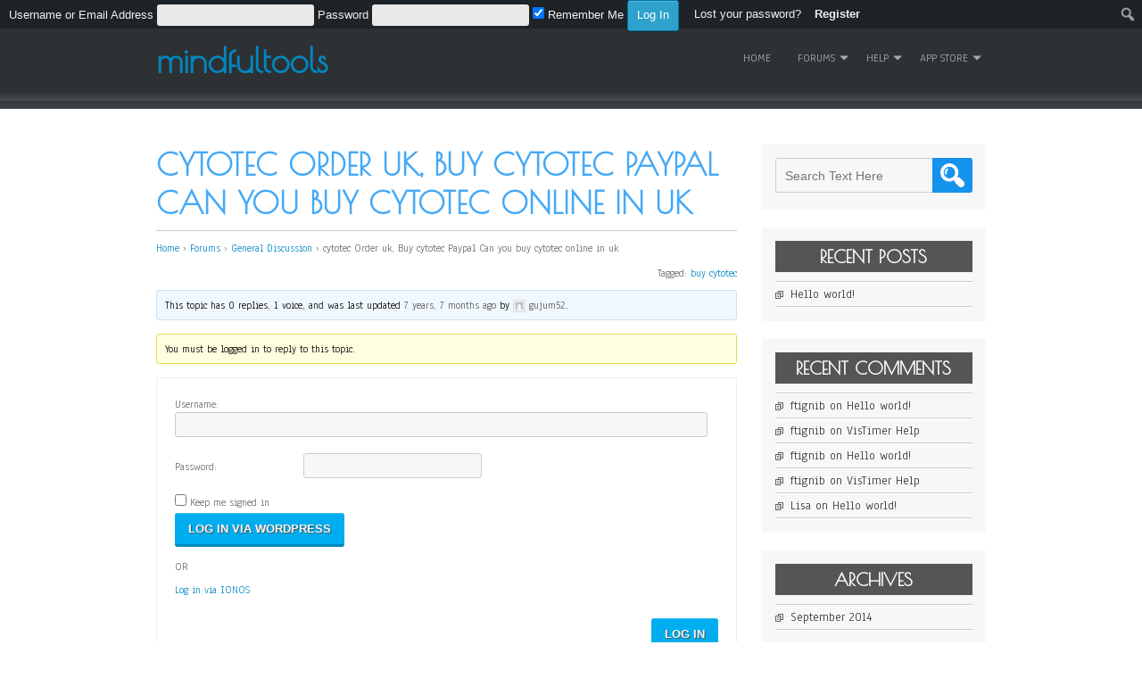

--- FILE ---
content_type: text/html; charset=UTF-8
request_url: https://mindfultools.gnoup.com/forums/topic/cytotec-order-uk-buy-cytotec-paypal-can-you-buy-cytotec-online-in-uk/
body_size: 11741
content:
<!DOCTYPE html>
<html lang="en-US">
<head>
<meta charset="UTF-8" />
<meta name="viewport" content="width=device-width" />
<link rel="profile" href="http://gmpg.org/xfn/11" />
<link rel="pingback" href="https://mindfultools.gnoup.com/xmlrpc.php" />

<meta name='robots' content='noindex, nofollow' />

	<!-- This site is optimized with the Yoast SEO plugin v19.11 - https://yoast.com/wordpress/plugins/seo/ -->
	<title>cytotec Order uk, Buy cytotec Paypal Can you buy cytotec online in uk - mindfultools</title>
	<meta property="og:locale" content="en_US" class="yoast-seo-meta-tag" />
	<meta property="og:type" content="article" class="yoast-seo-meta-tag" />
	<meta property="og:title" content="cytotec Order uk, Buy cytotec Paypal Can you buy cytotec online in uk - mindfultools" class="yoast-seo-meta-tag" />
	<meta property="og:description" content="Buy cytotec Online with Mastercard, cytotec no doctor Order cytotec overnight online BUY CYTOTEC! Cheap cytotec Fed Ex Cheap, Generic cytotec tablets Order cytotec overnight online CLICK HERE TO BUY CYTOTEC WITH 10% DISCOUNT Visit our pharmacy! 10% discount for all reorders To get 10% DISCOUNT use code: 7467T2Iw4r LINKSRead More..." class="yoast-seo-meta-tag" />
	<meta property="og:url" content="https://mindfultools.gnoup.com/forums/topic/cytotec-order-uk-buy-cytotec-paypal-can-you-buy-cytotec-online-in-uk/" class="yoast-seo-meta-tag" />
	<meta property="og:site_name" content="mindfultools" class="yoast-seo-meta-tag" />
	<script type="application/ld+json" class="yoast-schema-graph">{"@context":"https://schema.org","@graph":[{"@type":"WebPage","@id":"https://mindfultools.gnoup.com/forums/topic/cytotec-order-uk-buy-cytotec-paypal-can-you-buy-cytotec-online-in-uk/","url":"https://mindfultools.gnoup.com/forums/topic/cytotec-order-uk-buy-cytotec-paypal-can-you-buy-cytotec-online-in-uk/","name":"cytotec Order uk, Buy cytotec Paypal Can you buy cytotec online in uk - mindfultools","isPartOf":{"@id":"https://mindfultools.gnoup.com/#website"},"datePublished":"2018-06-30T07:34:49+00:00","dateModified":"2018-06-30T07:34:49+00:00","breadcrumb":{"@id":"https://mindfultools.gnoup.com/forums/topic/cytotec-order-uk-buy-cytotec-paypal-can-you-buy-cytotec-online-in-uk/#breadcrumb"},"inLanguage":"en-US","potentialAction":[{"@type":"ReadAction","target":["https://mindfultools.gnoup.com/forums/topic/cytotec-order-uk-buy-cytotec-paypal-can-you-buy-cytotec-online-in-uk/"]}]},{"@type":"BreadcrumbList","@id":"https://mindfultools.gnoup.com/forums/topic/cytotec-order-uk-buy-cytotec-paypal-can-you-buy-cytotec-online-in-uk/#breadcrumb","itemListElement":[{"@type":"ListItem","position":1,"name":"Home","item":"https://mindfultools.gnoup.com/"},{"@type":"ListItem","position":2,"name":"Topics","item":"https://mindfultools.gnoup.com/topics/"},{"@type":"ListItem","position":3,"name":"General Discussion","item":"https://mindfultools.gnoup.com/forums/forum/general-discussion/"},{"@type":"ListItem","position":4,"name":"cytotec Order uk, Buy cytotec Paypal Can you buy cytotec online in uk"}]},{"@type":"WebSite","@id":"https://mindfultools.gnoup.com/#website","url":"https://mindfultools.gnoup.com/","name":"mindfultools","description":"","potentialAction":[{"@type":"SearchAction","target":{"@type":"EntryPoint","urlTemplate":"https://mindfultools.gnoup.com/?s={search_term_string}"},"query-input":"required name=search_term_string"}],"inLanguage":"en-US"}]}</script>
	<!-- / Yoast SEO plugin. -->


<link rel='dns-prefetch' href='//fonts.googleapis.com' />
<link rel="alternate" type="application/rss+xml" title="mindfultools &raquo; Feed" href="https://mindfultools.gnoup.com/feed/" />
<link rel="alternate" type="application/rss+xml" title="mindfultools &raquo; Comments Feed" href="https://mindfultools.gnoup.com/comments/feed/" />
<link rel="alternate" title="oEmbed (JSON)" type="application/json+oembed" href="https://mindfultools.gnoup.com/wp-json/oembed/1.0/embed?url=https%3A%2F%2Fmindfultools.gnoup.com%2Fforums%2Ftopic%2Fcytotec-order-uk-buy-cytotec-paypal-can-you-buy-cytotec-online-in-uk%2F" />
<link rel="alternate" title="oEmbed (XML)" type="text/xml+oembed" href="https://mindfultools.gnoup.com/wp-json/oembed/1.0/embed?url=https%3A%2F%2Fmindfultools.gnoup.com%2Fforums%2Ftopic%2Fcytotec-order-uk-buy-cytotec-paypal-can-you-buy-cytotec-online-in-uk%2F&#038;format=xml" />
<style id='wp-img-auto-sizes-contain-inline-css' type='text/css'>
img:is([sizes=auto i],[sizes^="auto," i]){contain-intrinsic-size:3000px 1500px}
/*# sourceURL=wp-img-auto-sizes-contain-inline-css */
</style>
<link rel='stylesheet' id='dashicons-css' href='https://mindfultools.gnoup.com/wp-includes/css/dashicons.min.css?ver=6.9' type='text/css' media='all' />
<link rel='stylesheet' id='admin-bar-css' href='https://mindfultools.gnoup.com/wp-includes/css/admin-bar.min.css?ver=6.9' type='text/css' media='all' />
<style id='admin-bar-inline-css' type='text/css'>

		@media screen { html { margin-top: 32px !important; } }
		@media screen and ( max-width: 782px ) { html { margin-top: 46px !important; } }
	
@media print { #wpadminbar { display:none; } }
/*# sourceURL=admin-bar-inline-css */
</style>
<link rel='stylesheet' id='admin-bar-login-css' href='https://mindfultools.gnoup.com/wp-content/plugins/admin-bar-login/admin-bar-login.css?ver=1.0.1' type='text/css' media='all' />
<style id='wp-emoji-styles-inline-css' type='text/css'>

	img.wp-smiley, img.emoji {
		display: inline !important;
		border: none !important;
		box-shadow: none !important;
		height: 1em !important;
		width: 1em !important;
		margin: 0 0.07em !important;
		vertical-align: -0.1em !important;
		background: none !important;
		padding: 0 !important;
	}
/*# sourceURL=wp-emoji-styles-inline-css */
</style>
<style id='wp-block-library-inline-css' type='text/css'>
:root{--wp-block-synced-color:#7a00df;--wp-block-synced-color--rgb:122,0,223;--wp-bound-block-color:var(--wp-block-synced-color);--wp-editor-canvas-background:#ddd;--wp-admin-theme-color:#007cba;--wp-admin-theme-color--rgb:0,124,186;--wp-admin-theme-color-darker-10:#006ba1;--wp-admin-theme-color-darker-10--rgb:0,107,160.5;--wp-admin-theme-color-darker-20:#005a87;--wp-admin-theme-color-darker-20--rgb:0,90,135;--wp-admin-border-width-focus:2px}@media (min-resolution:192dpi){:root{--wp-admin-border-width-focus:1.5px}}.wp-element-button{cursor:pointer}:root .has-very-light-gray-background-color{background-color:#eee}:root .has-very-dark-gray-background-color{background-color:#313131}:root .has-very-light-gray-color{color:#eee}:root .has-very-dark-gray-color{color:#313131}:root .has-vivid-green-cyan-to-vivid-cyan-blue-gradient-background{background:linear-gradient(135deg,#00d084,#0693e3)}:root .has-purple-crush-gradient-background{background:linear-gradient(135deg,#34e2e4,#4721fb 50%,#ab1dfe)}:root .has-hazy-dawn-gradient-background{background:linear-gradient(135deg,#faaca8,#dad0ec)}:root .has-subdued-olive-gradient-background{background:linear-gradient(135deg,#fafae1,#67a671)}:root .has-atomic-cream-gradient-background{background:linear-gradient(135deg,#fdd79a,#004a59)}:root .has-nightshade-gradient-background{background:linear-gradient(135deg,#330968,#31cdcf)}:root .has-midnight-gradient-background{background:linear-gradient(135deg,#020381,#2874fc)}:root{--wp--preset--font-size--normal:16px;--wp--preset--font-size--huge:42px}.has-regular-font-size{font-size:1em}.has-larger-font-size{font-size:2.625em}.has-normal-font-size{font-size:var(--wp--preset--font-size--normal)}.has-huge-font-size{font-size:var(--wp--preset--font-size--huge)}.has-text-align-center{text-align:center}.has-text-align-left{text-align:left}.has-text-align-right{text-align:right}.has-fit-text{white-space:nowrap!important}#end-resizable-editor-section{display:none}.aligncenter{clear:both}.items-justified-left{justify-content:flex-start}.items-justified-center{justify-content:center}.items-justified-right{justify-content:flex-end}.items-justified-space-between{justify-content:space-between}.screen-reader-text{border:0;clip-path:inset(50%);height:1px;margin:-1px;overflow:hidden;padding:0;position:absolute;width:1px;word-wrap:normal!important}.screen-reader-text:focus{background-color:#ddd;clip-path:none;color:#444;display:block;font-size:1em;height:auto;left:5px;line-height:normal;padding:15px 23px 14px;text-decoration:none;top:5px;width:auto;z-index:100000}html :where(.has-border-color){border-style:solid}html :where([style*=border-top-color]){border-top-style:solid}html :where([style*=border-right-color]){border-right-style:solid}html :where([style*=border-bottom-color]){border-bottom-style:solid}html :where([style*=border-left-color]){border-left-style:solid}html :where([style*=border-width]){border-style:solid}html :where([style*=border-top-width]){border-top-style:solid}html :where([style*=border-right-width]){border-right-style:solid}html :where([style*=border-bottom-width]){border-bottom-style:solid}html :where([style*=border-left-width]){border-left-style:solid}html :where(img[class*=wp-image-]){height:auto;max-width:100%}:where(figure){margin:0 0 1em}html :where(.is-position-sticky){--wp-admin--admin-bar--position-offset:var(--wp-admin--admin-bar--height,0px)}@media screen and (max-width:600px){html :where(.is-position-sticky){--wp-admin--admin-bar--position-offset:0px}}

/*# sourceURL=wp-block-library-inline-css */
</style><style id='global-styles-inline-css' type='text/css'>
:root{--wp--preset--aspect-ratio--square: 1;--wp--preset--aspect-ratio--4-3: 4/3;--wp--preset--aspect-ratio--3-4: 3/4;--wp--preset--aspect-ratio--3-2: 3/2;--wp--preset--aspect-ratio--2-3: 2/3;--wp--preset--aspect-ratio--16-9: 16/9;--wp--preset--aspect-ratio--9-16: 9/16;--wp--preset--color--black: #000000;--wp--preset--color--cyan-bluish-gray: #abb8c3;--wp--preset--color--white: #ffffff;--wp--preset--color--pale-pink: #f78da7;--wp--preset--color--vivid-red: #cf2e2e;--wp--preset--color--luminous-vivid-orange: #ff6900;--wp--preset--color--luminous-vivid-amber: #fcb900;--wp--preset--color--light-green-cyan: #7bdcb5;--wp--preset--color--vivid-green-cyan: #00d084;--wp--preset--color--pale-cyan-blue: #8ed1fc;--wp--preset--color--vivid-cyan-blue: #0693e3;--wp--preset--color--vivid-purple: #9b51e0;--wp--preset--gradient--vivid-cyan-blue-to-vivid-purple: linear-gradient(135deg,rgb(6,147,227) 0%,rgb(155,81,224) 100%);--wp--preset--gradient--light-green-cyan-to-vivid-green-cyan: linear-gradient(135deg,rgb(122,220,180) 0%,rgb(0,208,130) 100%);--wp--preset--gradient--luminous-vivid-amber-to-luminous-vivid-orange: linear-gradient(135deg,rgb(252,185,0) 0%,rgb(255,105,0) 100%);--wp--preset--gradient--luminous-vivid-orange-to-vivid-red: linear-gradient(135deg,rgb(255,105,0) 0%,rgb(207,46,46) 100%);--wp--preset--gradient--very-light-gray-to-cyan-bluish-gray: linear-gradient(135deg,rgb(238,238,238) 0%,rgb(169,184,195) 100%);--wp--preset--gradient--cool-to-warm-spectrum: linear-gradient(135deg,rgb(74,234,220) 0%,rgb(151,120,209) 20%,rgb(207,42,186) 40%,rgb(238,44,130) 60%,rgb(251,105,98) 80%,rgb(254,248,76) 100%);--wp--preset--gradient--blush-light-purple: linear-gradient(135deg,rgb(255,206,236) 0%,rgb(152,150,240) 100%);--wp--preset--gradient--blush-bordeaux: linear-gradient(135deg,rgb(254,205,165) 0%,rgb(254,45,45) 50%,rgb(107,0,62) 100%);--wp--preset--gradient--luminous-dusk: linear-gradient(135deg,rgb(255,203,112) 0%,rgb(199,81,192) 50%,rgb(65,88,208) 100%);--wp--preset--gradient--pale-ocean: linear-gradient(135deg,rgb(255,245,203) 0%,rgb(182,227,212) 50%,rgb(51,167,181) 100%);--wp--preset--gradient--electric-grass: linear-gradient(135deg,rgb(202,248,128) 0%,rgb(113,206,126) 100%);--wp--preset--gradient--midnight: linear-gradient(135deg,rgb(2,3,129) 0%,rgb(40,116,252) 100%);--wp--preset--font-size--small: 13px;--wp--preset--font-size--medium: 20px;--wp--preset--font-size--large: 36px;--wp--preset--font-size--x-large: 42px;--wp--preset--spacing--20: 0.44rem;--wp--preset--spacing--30: 0.67rem;--wp--preset--spacing--40: 1rem;--wp--preset--spacing--50: 1.5rem;--wp--preset--spacing--60: 2.25rem;--wp--preset--spacing--70: 3.38rem;--wp--preset--spacing--80: 5.06rem;--wp--preset--shadow--natural: 6px 6px 9px rgba(0, 0, 0, 0.2);--wp--preset--shadow--deep: 12px 12px 50px rgba(0, 0, 0, 0.4);--wp--preset--shadow--sharp: 6px 6px 0px rgba(0, 0, 0, 0.2);--wp--preset--shadow--outlined: 6px 6px 0px -3px rgb(255, 255, 255), 6px 6px rgb(0, 0, 0);--wp--preset--shadow--crisp: 6px 6px 0px rgb(0, 0, 0);}:where(.is-layout-flex){gap: 0.5em;}:where(.is-layout-grid){gap: 0.5em;}body .is-layout-flex{display: flex;}.is-layout-flex{flex-wrap: wrap;align-items: center;}.is-layout-flex > :is(*, div){margin: 0;}body .is-layout-grid{display: grid;}.is-layout-grid > :is(*, div){margin: 0;}:where(.wp-block-columns.is-layout-flex){gap: 2em;}:where(.wp-block-columns.is-layout-grid){gap: 2em;}:where(.wp-block-post-template.is-layout-flex){gap: 1.25em;}:where(.wp-block-post-template.is-layout-grid){gap: 1.25em;}.has-black-color{color: var(--wp--preset--color--black) !important;}.has-cyan-bluish-gray-color{color: var(--wp--preset--color--cyan-bluish-gray) !important;}.has-white-color{color: var(--wp--preset--color--white) !important;}.has-pale-pink-color{color: var(--wp--preset--color--pale-pink) !important;}.has-vivid-red-color{color: var(--wp--preset--color--vivid-red) !important;}.has-luminous-vivid-orange-color{color: var(--wp--preset--color--luminous-vivid-orange) !important;}.has-luminous-vivid-amber-color{color: var(--wp--preset--color--luminous-vivid-amber) !important;}.has-light-green-cyan-color{color: var(--wp--preset--color--light-green-cyan) !important;}.has-vivid-green-cyan-color{color: var(--wp--preset--color--vivid-green-cyan) !important;}.has-pale-cyan-blue-color{color: var(--wp--preset--color--pale-cyan-blue) !important;}.has-vivid-cyan-blue-color{color: var(--wp--preset--color--vivid-cyan-blue) !important;}.has-vivid-purple-color{color: var(--wp--preset--color--vivid-purple) !important;}.has-black-background-color{background-color: var(--wp--preset--color--black) !important;}.has-cyan-bluish-gray-background-color{background-color: var(--wp--preset--color--cyan-bluish-gray) !important;}.has-white-background-color{background-color: var(--wp--preset--color--white) !important;}.has-pale-pink-background-color{background-color: var(--wp--preset--color--pale-pink) !important;}.has-vivid-red-background-color{background-color: var(--wp--preset--color--vivid-red) !important;}.has-luminous-vivid-orange-background-color{background-color: var(--wp--preset--color--luminous-vivid-orange) !important;}.has-luminous-vivid-amber-background-color{background-color: var(--wp--preset--color--luminous-vivid-amber) !important;}.has-light-green-cyan-background-color{background-color: var(--wp--preset--color--light-green-cyan) !important;}.has-vivid-green-cyan-background-color{background-color: var(--wp--preset--color--vivid-green-cyan) !important;}.has-pale-cyan-blue-background-color{background-color: var(--wp--preset--color--pale-cyan-blue) !important;}.has-vivid-cyan-blue-background-color{background-color: var(--wp--preset--color--vivid-cyan-blue) !important;}.has-vivid-purple-background-color{background-color: var(--wp--preset--color--vivid-purple) !important;}.has-black-border-color{border-color: var(--wp--preset--color--black) !important;}.has-cyan-bluish-gray-border-color{border-color: var(--wp--preset--color--cyan-bluish-gray) !important;}.has-white-border-color{border-color: var(--wp--preset--color--white) !important;}.has-pale-pink-border-color{border-color: var(--wp--preset--color--pale-pink) !important;}.has-vivid-red-border-color{border-color: var(--wp--preset--color--vivid-red) !important;}.has-luminous-vivid-orange-border-color{border-color: var(--wp--preset--color--luminous-vivid-orange) !important;}.has-luminous-vivid-amber-border-color{border-color: var(--wp--preset--color--luminous-vivid-amber) !important;}.has-light-green-cyan-border-color{border-color: var(--wp--preset--color--light-green-cyan) !important;}.has-vivid-green-cyan-border-color{border-color: var(--wp--preset--color--vivid-green-cyan) !important;}.has-pale-cyan-blue-border-color{border-color: var(--wp--preset--color--pale-cyan-blue) !important;}.has-vivid-cyan-blue-border-color{border-color: var(--wp--preset--color--vivid-cyan-blue) !important;}.has-vivid-purple-border-color{border-color: var(--wp--preset--color--vivid-purple) !important;}.has-vivid-cyan-blue-to-vivid-purple-gradient-background{background: var(--wp--preset--gradient--vivid-cyan-blue-to-vivid-purple) !important;}.has-light-green-cyan-to-vivid-green-cyan-gradient-background{background: var(--wp--preset--gradient--light-green-cyan-to-vivid-green-cyan) !important;}.has-luminous-vivid-amber-to-luminous-vivid-orange-gradient-background{background: var(--wp--preset--gradient--luminous-vivid-amber-to-luminous-vivid-orange) !important;}.has-luminous-vivid-orange-to-vivid-red-gradient-background{background: var(--wp--preset--gradient--luminous-vivid-orange-to-vivid-red) !important;}.has-very-light-gray-to-cyan-bluish-gray-gradient-background{background: var(--wp--preset--gradient--very-light-gray-to-cyan-bluish-gray) !important;}.has-cool-to-warm-spectrum-gradient-background{background: var(--wp--preset--gradient--cool-to-warm-spectrum) !important;}.has-blush-light-purple-gradient-background{background: var(--wp--preset--gradient--blush-light-purple) !important;}.has-blush-bordeaux-gradient-background{background: var(--wp--preset--gradient--blush-bordeaux) !important;}.has-luminous-dusk-gradient-background{background: var(--wp--preset--gradient--luminous-dusk) !important;}.has-pale-ocean-gradient-background{background: var(--wp--preset--gradient--pale-ocean) !important;}.has-electric-grass-gradient-background{background: var(--wp--preset--gradient--electric-grass) !important;}.has-midnight-gradient-background{background: var(--wp--preset--gradient--midnight) !important;}.has-small-font-size{font-size: var(--wp--preset--font-size--small) !important;}.has-medium-font-size{font-size: var(--wp--preset--font-size--medium) !important;}.has-large-font-size{font-size: var(--wp--preset--font-size--large) !important;}.has-x-large-font-size{font-size: var(--wp--preset--font-size--x-large) !important;}
/*# sourceURL=global-styles-inline-css */
</style>

<style id='classic-theme-styles-inline-css' type='text/css'>
/*! This file is auto-generated */
.wp-block-button__link{color:#fff;background-color:#32373c;border-radius:9999px;box-shadow:none;text-decoration:none;padding:calc(.667em + 2px) calc(1.333em + 2px);font-size:1.125em}.wp-block-file__button{background:#32373c;color:#fff;text-decoration:none}
/*# sourceURL=/wp-includes/css/classic-themes.min.css */
</style>
<link rel='stylesheet' id='bbp-default-css' href='https://mindfultools.gnoup.com/wp-content/plugins/bbpress/templates/default/css/bbpress.min.css?ver=2.6.9' type='text/css' media='all' />
<link rel='stylesheet' id='contact-form-7-css' href='https://mindfultools.gnoup.com/wp-content/plugins/contact-form-7/includes/css/styles.css?ver=5.6.4' type='text/css' media='all' />
<link rel='stylesheet' id='simplify-style-css' href='https://mindfultools.gnoup.com/wp-content/themes/simplify/style.css?ver=6.9' type='text/css' media='all' />
<link rel='stylesheet' id='simplify-gfonts1-css' href='//fonts.googleapis.com/css?family=Poiret+One&#038;ver=6.9' type='text/css' media='all' />
<link rel='stylesheet' id='simplify-gfonts2-css' href='//fonts.googleapis.com/css?family=Anaheim&#038;ver=6.9' type='text/css' media='all' />
<script type="text/javascript" src="https://mindfultools.gnoup.com/wp-includes/js/jquery/jquery.min.js?ver=3.7.1" id="jquery-core-js"></script>
<script type="text/javascript" src="https://mindfultools.gnoup.com/wp-includes/js/jquery/jquery-migrate.min.js?ver=3.4.1" id="jquery-migrate-js"></script>
<script type="text/javascript" src="https://mindfultools.gnoup.com/wp-content/themes/simplify/js/menu.js?ver=6.9" id="simplify-menu-style-js"></script>
<link rel="https://api.w.org/" href="https://mindfultools.gnoup.com/wp-json/" /><link rel="EditURI" type="application/rsd+xml" title="RSD" href="https://mindfultools.gnoup.com/xmlrpc.php?rsd" />
<meta name="generator" content="WordPress 6.9" />
<link rel='shortlink' href='https://mindfultools.gnoup.com/?p=1327' />

        <script type="text/javascript">
            var jQueryMigrateHelperHasSentDowngrade = false;

			window.onerror = function( msg, url, line, col, error ) {
				// Break out early, do not processing if a downgrade reqeust was already sent.
				if ( jQueryMigrateHelperHasSentDowngrade ) {
					return true;
                }

				var xhr = new XMLHttpRequest();
				var nonce = '1a083d1106';
				var jQueryFunctions = [
					'andSelf',
					'browser',
					'live',
					'boxModel',
					'support.boxModel',
					'size',
					'swap',
					'clean',
					'sub',
                ];
				var match_pattern = /\)\.(.+?) is not a function/;
                var erroredFunction = msg.match( match_pattern );

                // If there was no matching functions, do not try to downgrade.
                if ( typeof erroredFunction !== 'object' || typeof erroredFunction[1] === "undefined" || -1 === jQueryFunctions.indexOf( erroredFunction[1] ) ) {
                    return true;
                }

                // Set that we've now attempted a downgrade request.
                jQueryMigrateHelperHasSentDowngrade = true;

				xhr.open( 'POST', 'https://mindfultools.gnoup.com/wp-admin/admin-ajax.php' );
				xhr.setRequestHeader( 'Content-Type', 'application/x-www-form-urlencoded' );
				xhr.onload = function () {
					var response,
                        reload = false;

					if ( 200 === xhr.status ) {
                        try {
                        	response = JSON.parse( xhr.response );

                        	reload = response.data.reload;
                        } catch ( e ) {
                        	reload = false;
                        }
                    }

					// Automatically reload the page if a deprecation caused an automatic downgrade, ensure visitors get the best possible experience.
					if ( reload ) {
						location.reload();
                    }
				};

				xhr.send( encodeURI( 'action=jquery-migrate-downgrade-version&_wpnonce=' + nonce ) );

				// Suppress error alerts in older browsers
				return true;
			}
        </script>

		<style type="text/css">.recentcomments a{display:inline !important;padding:0 !important;margin:0 !important;}</style>
</head>

<body class="topic bbpress no-js wp-singular topic-template-default single single-topic postid-1327 admin-bar no-customize-support wp-theme-simplify" >
 			<div id="wpadminbar" class="nojq nojs">
						<div class="quicklinks" id="wp-toolbar" role="navigation" aria-label="Toolbar">
				<ul role='menu' id='wp-admin-bar-root-default' class="ab-top-menu"><li role='group' id='wp-admin-bar-login'><div class="ab-item ab-empty-item" role="menuitem"><form name="adminloginform" id="adminloginform" action="https://mindfultools.gnoup.com/wp-login.php" method="post"><p class="login-username">
				<label for="user_login">Username or Email Address</label>
				<input type="text" name="log" id="user_login" autocomplete="username" class="input" value="" size="20" />
			</p><p class="login-password">
				<label for="user_pass">Password</label>
				<input type="password" name="pwd" id="user_pass" autocomplete="current-password" spellcheck="false" class="input" value="" size="20" />
			</p><p class="login-remember"><label><input name="rememberme" type="checkbox" id="rememberme" value="forever" checked="checked" /> Remember Me</label></p><p class="login-submit">
				<input type="submit" name="wp-submit" id="wp-submit" class="button button-primary" value="Log In" />
				<input type="hidden" name="redirect_to" value="https://mindfultools.gnoup.com/forums/topic/cytotec-order-uk-buy-cytotec-paypal-can-you-buy-cytotec-online-in-uk/" />
			</p></form></div></li><li role='group' id='wp-admin-bar-lostpassword'><a class='ab-item' role="menuitem" href='https://mindfultools.gnoup.com/wp-login.php?action=lostpassword'>Lost your password?</a></li><li role='group' id='wp-admin-bar-register'><a class='ab-item' role="menuitem" href='https://mindfultools.gnoup.com/wp-login.php?action=register'>Register</a></li></ul><ul role='menu' id='wp-admin-bar-top-secondary' class="ab-top-secondary ab-top-menu"><li role='group' id='wp-admin-bar-search' class="admin-bar-search"><div class="ab-item ab-empty-item" tabindex="-1" role="menuitem"><form action="https://mindfultools.gnoup.com/" method="get" id="adminbarsearch"><input class="adminbar-input" name="s" id="adminbar-search" type="text" value="" maxlength="150" /><label for="adminbar-search" class="screen-reader-text">Search</label><input type="submit" class="adminbar-button" value="Search" /></form></div></li></ul>			</div>
		</div>

		  	<div id="site-container">	
      <div id ="header">
      <div id ="header-content">
		<!-- Site Titele and Description Goes Here -->
      	<a class="logotitle" href="https://mindfultools.gnoup.com/"><h1 class="site-title">mindfultools</h1></a>        
		<h2 class="site-title-hidden"></h2>                
        
        <!-- Site Main Menu Goes Here -->
        <div id="mainmenu">
        	<div id="mobile-menu"><span class="mobilefirst">&#9776;</span></div>
        	<nav id="main-menu-con">
				<div class="menu-menu-1-container"><ul id="menu-menu-1" class="menu"><li id="menu-item-15" class="menu-item menu-item-type-custom menu-item-object-custom menu-item-home menu-item-15"><a href="https://mindfultools.gnoup.com/">Home</a></li>
<li id="menu-item-87" class="menu-item menu-item-type-custom menu-item-object-custom menu-item-has-children menu-item-87"><a>Forums</a>
<ul class="sub-menu">
	<li id="menu-item-96" class="menu-item menu-item-type-post_type menu-item-object-forum menu-item-96"><a href="https://mindfultools.gnoup.com/forums/forum/general-discussion/">General Discussion</a></li>
	<li id="menu-item-97" class="menu-item menu-item-type-post_type menu-item-object-forum menu-item-97"><a href="https://mindfultools.gnoup.com/forums/forum/vistimer-bug-reports/">VisTimer Bug Reports</a></li>
	<li id="menu-item-98" class="menu-item menu-item-type-post_type menu-item-object-forum menu-item-98"><a href="https://mindfultools.gnoup.com/forums/forum/vistimer-features-suggestions/">VisTimer Features Suggestions</a></li>
</ul>
</li>
<li id="menu-item-109" class="menu-item menu-item-type-custom menu-item-object-custom menu-item-has-children menu-item-109"><a>Help</a>
<ul class="sub-menu">
	<li id="menu-item-119" class="menu-item menu-item-type-post_type menu-item-object-page menu-item-119"><a href="https://mindfultools.gnoup.com/vistimer-help/">VisTimer Help</a></li>
</ul>
</li>
<li id="menu-item-129" class="menu-item menu-item-type-custom menu-item-object-custom menu-item-has-children menu-item-129"><a>App Store</a>
<ul class="sub-menu">
	<li id="menu-item-130" class="menu-item menu-item-type-custom menu-item-object-custom menu-item-130"><a target="_blank" href="https://itunes.apple.com/us/app/vistimer/id434108079?mt=8">VisTimer 1.2 (iOS 4.3 &#8211; 10)</a></li>
	<li id="menu-item-215" class="menu-item menu-item-type-custom menu-item-object-custom menu-item-215"><a href="https://itunes.apple.com/us/app/vistimer/id434108079?mt=8">VisTimer 1.3 (iOS 10 and up)</a></li>
</ul>
</li>
</ul></div>        	</nav>
        </div>
      
      </div><!-- header-content -->
      </div><!-- header -->	<div id="container">
	<div id="content">

				<div class="post-1327 topic type-topic status-publish hentry topic-tag-buy-cytotec" id="post-1327">
		<h1 class="page-title">cytotec Order uk, Buy cytotec Paypal Can you buy cytotec online in uk</h1>
			<div class="content-ver-sep"> </div>
            <div class="entrytext">
  
<div id="bbpress-forums" class="bbpress-wrapper">

	<div class="bbp-breadcrumb"><p><a href="https://mindfultools.gnoup.com" class="bbp-breadcrumb-home">Home</a> <span class="bbp-breadcrumb-sep">&rsaquo;</span> <a href="https://mindfultools.gnoup.com/forums/" class="bbp-breadcrumb-root">Forums</a> <span class="bbp-breadcrumb-sep">&rsaquo;</span> <a href="https://mindfultools.gnoup.com/forums/forum/general-discussion/" class="bbp-breadcrumb-forum">General Discussion</a> <span class="bbp-breadcrumb-sep">&rsaquo;</span> <span class="bbp-breadcrumb-current">cytotec Order uk, Buy cytotec Paypal Can you buy cytotec online in uk</span></p></div>
	
	
	
	
		<div class="bbp-topic-tags"><p>Tagged:&nbsp;<a href="https://mindfultools.gnoup.com/forums/topic-tag/buy-cytotec/" rel="tag">buy cytotec</a></p></div>
		<div class="bbp-template-notice info"><ul><li class="bbp-topic-description">This topic has 0 replies, 1 voice, and was last updated <a href="https://mindfultools.gnoup.com/forums/topic/cytotec-order-uk-buy-cytotec-paypal-can-you-buy-cytotec-online-in-uk/" title="cytotec Order uk, Buy cytotec Paypal Can you buy cytotec online in uk">7 years, 7 months ago</a> by <a href="https://mindfultools.gnoup.com/forums/users/gujum52/" title="View gujum52&#039;s profile" class="bbp-author-link"><span  class="bbp-author-avatar"><img alt='' src='https://secure.gravatar.com/avatar/1c11d4c7bad20ca020e7377f63c41e4ef12675d5f4c3536c3dd6cac6b0c48c97?s=14&#038;d=mm&#038;r=g' srcset='https://secure.gravatar.com/avatar/1c11d4c7bad20ca020e7377f63c41e4ef12675d5f4c3536c3dd6cac6b0c48c97?s=28&#038;d=mm&#038;r=g 2x' class='avatar avatar-14 photo' height='14' width='14' loading='lazy' decoding='async'/></span><span  class="bbp-author-name">gujum52</span></a>.</li></ul></div>
		
		
		

	<div id="no-reply-1327" class="bbp-no-reply">
		<div class="bbp-template-notice">
			<ul>
				<li>You must be logged in to reply to this topic.</li>
			</ul>
		</div>

		
			
<form method="post" action="https://mindfultools.gnoup.com/wp-login.php" class="bbp-login-form">
	<fieldset class="bbp-form">
		<legend>Log In</legend>

		<div class="bbp-username">
			<label for="user_login">Username: </label>
			<input type="text" name="log" value="" size="20" maxlength="100" id="user_login" autocomplete="off" />
		</div>

		<div class="bbp-password">
			<label for="user_pass">Password: </label>
			<input type="password" name="pwd" value="" size="20" id="user_pass" autocomplete="off" />
		</div>

		<div class="bbp-remember-me">
			<input type="checkbox" name="rememberme" value="forever"  id="rememberme" />
			<label for="rememberme">Keep me signed in</label>
		</div>

		<p class="submit"><input type="submit" name="wp-submit" class="button button-primary button-large" id="sso_default_login" value="Log in via WordPress" /></p><p class="sso-login-or">
					<span>
						OR
					</span>
				</p><p class="sso-login-link">
					<a href="/forums/topic/cytotec-order-uk-buy-cytotec-paypal-can-you-buy-cytotec-online-in-uk/?action=ionos_oauth_register" id="sso-login-link" class="button button-secondary button-large">
						Log in via IONOS
					</a>
				</p>
			
		<div class="bbp-submit-wrapper">

			<button type="submit" name="user-submit" id="user-submit" class="button submit user-submit">Log In</button>

			
	<input type="hidden" name="user-cookie" value="1" />

	<input type="hidden" id="bbp_redirect_to" name="redirect_to" value="https://mindfultools.gnoup.com/forums/topic/cytotec-order-uk-buy-cytotec-paypal-can-you-buy-cytotec-online-in-uk/" /><input type="hidden" id="_wpnonce" name="_wpnonce" value="5a5f8f6a5e" /><input type="hidden" name="_wp_http_referer" value="/forums/topic/cytotec-order-uk-buy-cytotec-paypal-can-you-buy-cytotec-online-in-uk/" />
		</div>
	</fieldset>
</form>

		
	</div>



	
	

	
</div>

				
			</div>
		</div>
		<div class="clear"> </div>
	
<div id="commentsbox">
			<p class="watermark">Comments are Closed</p>
	</div>
		</div>

<div id="right-sidebar">
<aside id="search-2" class="widget widget_search">

<form method="get" id="searchform" action="https://mindfultools.gnoup.com/">
		<label for="s" class="assistive-text"></label>
		<input type="text" class="field" name="s" id="s" placeholder="Search Text Here" />
		<input type="submit" class="submit" name="submit" id="searchsubmit" value="Search" />
	</form></aside>
		<aside id="recent-posts-2" class="widget widget_recent_entries">
		<h3 class="widget-title">Recent Posts</h3>
		<ul>
											<li>
					<a href="https://mindfultools.gnoup.com/hello-world/">Hello world!</a>
									</li>
					</ul>

		</aside><aside id="recent-comments-2" class="widget widget_recent_comments"><h3 class="widget-title">Recent Comments</h3><ul id="recentcomments"><li class="recentcomments"><span class="comment-author-link">ftignib</span> on <a href="https://mindfultools.gnoup.com/hello-world/#comment-78">Hello world!</a></li><li class="recentcomments"><span class="comment-author-link">ftignib</span> on <a href="https://mindfultools.gnoup.com/vistimer-help/#comment-77">VisTimer Help</a></li><li class="recentcomments"><span class="comment-author-link">ftignib</span> on <a href="https://mindfultools.gnoup.com/hello-world/#comment-76">Hello world!</a></li><li class="recentcomments"><span class="comment-author-link">ftignib</span> on <a href="https://mindfultools.gnoup.com/vistimer-help/#comment-75">VisTimer Help</a></li><li class="recentcomments"><span class="comment-author-link">Lisa</span> on <a href="https://mindfultools.gnoup.com/hello-world/#comment-73">Hello world!</a></li></ul></aside><aside id="archives-2" class="widget widget_archive"><h3 class="widget-title">Archives</h3>
			<ul>
					<li><a href='https://mindfultools.gnoup.com/2014/09/'>September 2014</a></li>
			</ul>

			</aside><aside id="categories-2" class="widget widget_categories"><h3 class="widget-title">Categories</h3>
			<ul>
					<li class="cat-item cat-item-1"><a href="https://mindfultools.gnoup.com/category/uncategorized/">Uncategorized</a>
</li>
			</ul>

			</aside><aside id="meta-2" class="widget widget_meta"><h3 class="widget-title">Meta</h3>
		<ul>
			<li><a rel="nofollow" href="https://mindfultools.gnoup.com/wp-login.php?action=register">Register</a></li>			<li><a rel="nofollow" href="https://mindfultools.gnoup.com/wp-login.php">Log in</a></li>
			<li><a href="https://mindfultools.gnoup.com/feed/">Entries feed</a></li>
			<li><a href="https://mindfultools.gnoup.com/comments/feed/">Comments feed</a></li>

			<li><a href="https://wordpress.org/">WordPress.org</a></li>
		</ul>

		</aside><aside id="text-2" class="widget widget_text">			<div class="textwidget"><script async src="//pagead2.googlesyndication.com/pagead/js/adsbygoogle.js"></script>
<!-- gnoupAds_01 -->
<ins class="adsbygoogle"
     style="display:inline-block;width:300px;height:600px"
     data-ad-client="ca-pub-0936214717792310"
     data-ad-slot="8623345393"></ins>
<script>
(adsbygoogle = window.adsbygoogle || []).push({});
</script></div>
		</aside></div>


</div><!-- container -->
<div id="footer">

<div class="versep"></div>
<div id="footer-content">

<div id="social">
	</div>

<div id="footer-sidebar">
		<div class="footerwidget widgets first-widget">
		<aside id="text-3" class="widget widget_text"><h3 class="widget-title">Google Ad</h3>			<div class="textwidget"><script async src="//pagead2.googlesyndication.com/pagead/js/adsbygoogle.js"></script>
<!-- Leaderbard_01 -->
<ins class="adsbygoogle"
     style="display:inline-block;width:728px;height:90px"
     data-ad-client="ca-pub-0936214717792310"
     data-ad-slot="9960477794"></ins>
<script>
(adsbygoogle = window.adsbygoogle || []).push({});
</script></div>
		</aside>	</div><!-- #first .widget-area -->
	
	
	    
    </div><!-- #footerwidget --><div class="clear"></div>
<div id="creditline">&copy; 2026: mindfultools  <span class="credit">| Simplify Theme by: <a href="https://d5creation.com" target="_blank">D5 Creation</a> | Powered by: <a href="http://wordpress.org" target="_blank">WordPress</a></span></div>
</div> <!-- footer-content -->
</div> <!-- #site-container -->
</div> <!-- footer -->
<script type="speculationrules">
{"prefetch":[{"source":"document","where":{"and":[{"href_matches":"/*"},{"not":{"href_matches":["/wp-*.php","/wp-admin/*","/wp-content/uploads/*","/wp-content/*","/wp-content/plugins/*","/wp-content/themes/simplify/*","/*\\?(.+)"]}},{"not":{"selector_matches":"a[rel~=\"nofollow\"]"}},{"not":{"selector_matches":".no-prefetch, .no-prefetch a"}}]},"eagerness":"conservative"}]}
</script>
<script type="text/javascript" src="https://mindfultools.gnoup.com/wp-includes/js/hoverintent-js.min.js?ver=2.2.1" id="hoverintent-js-js"></script>
<script type="text/javascript" src="https://mindfultools.gnoup.com/wp-includes/js/admin-bar.min.js?ver=6.9" id="admin-bar-js"></script>
<script type="text/javascript" src="https://mindfultools.gnoup.com/wp-content/plugins/bbpress/templates/default/js/editor.min.js?ver=2.6.9" id="bbpress-editor-js"></script>
<script type="text/javascript" id="bbpress-engagements-js-extra">
/* <![CDATA[ */
var bbpEngagementJS = {"object_id":"1327","bbp_ajaxurl":"https://mindfultools.gnoup.com/forums/topic/cytotec-order-uk-buy-cytotec-paypal-can-you-buy-cytotec-online-in-uk/?bbp-ajax=true","generic_ajax_error":"Something went wrong. Refresh your browser and try again."};
//# sourceURL=bbpress-engagements-js-extra
/* ]]> */
</script>
<script type="text/javascript" src="https://mindfultools.gnoup.com/wp-content/plugins/bbpress/templates/default/js/engagements.min.js?ver=2.6.9" id="bbpress-engagements-js"></script>
<script type="text/javascript" src="https://mindfultools.gnoup.com/wp-content/plugins/contact-form-7/includes/swv/js/index.js?ver=5.6.4" id="swv-js"></script>
<script type="text/javascript" id="contact-form-7-js-extra">
/* <![CDATA[ */
var wpcf7 = {"api":{"root":"https://mindfultools.gnoup.com/wp-json/","namespace":"contact-form-7/v1"}};
//# sourceURL=contact-form-7-js-extra
/* ]]> */
</script>
<script type="text/javascript" src="https://mindfultools.gnoup.com/wp-content/plugins/contact-form-7/includes/js/index.js?ver=5.6.4" id="contact-form-7-js"></script>
<script id="wp-emoji-settings" type="application/json">
{"baseUrl":"https://s.w.org/images/core/emoji/17.0.2/72x72/","ext":".png","svgUrl":"https://s.w.org/images/core/emoji/17.0.2/svg/","svgExt":".svg","source":{"concatemoji":"https://mindfultools.gnoup.com/wp-includes/js/wp-emoji-release.min.js?ver=6.9"}}
</script>
<script type="module">
/* <![CDATA[ */
/*! This file is auto-generated */
const a=JSON.parse(document.getElementById("wp-emoji-settings").textContent),o=(window._wpemojiSettings=a,"wpEmojiSettingsSupports"),s=["flag","emoji"];function i(e){try{var t={supportTests:e,timestamp:(new Date).valueOf()};sessionStorage.setItem(o,JSON.stringify(t))}catch(e){}}function c(e,t,n){e.clearRect(0,0,e.canvas.width,e.canvas.height),e.fillText(t,0,0);t=new Uint32Array(e.getImageData(0,0,e.canvas.width,e.canvas.height).data);e.clearRect(0,0,e.canvas.width,e.canvas.height),e.fillText(n,0,0);const a=new Uint32Array(e.getImageData(0,0,e.canvas.width,e.canvas.height).data);return t.every((e,t)=>e===a[t])}function p(e,t){e.clearRect(0,0,e.canvas.width,e.canvas.height),e.fillText(t,0,0);var n=e.getImageData(16,16,1,1);for(let e=0;e<n.data.length;e++)if(0!==n.data[e])return!1;return!0}function u(e,t,n,a){switch(t){case"flag":return n(e,"\ud83c\udff3\ufe0f\u200d\u26a7\ufe0f","\ud83c\udff3\ufe0f\u200b\u26a7\ufe0f")?!1:!n(e,"\ud83c\udde8\ud83c\uddf6","\ud83c\udde8\u200b\ud83c\uddf6")&&!n(e,"\ud83c\udff4\udb40\udc67\udb40\udc62\udb40\udc65\udb40\udc6e\udb40\udc67\udb40\udc7f","\ud83c\udff4\u200b\udb40\udc67\u200b\udb40\udc62\u200b\udb40\udc65\u200b\udb40\udc6e\u200b\udb40\udc67\u200b\udb40\udc7f");case"emoji":return!a(e,"\ud83e\u1fac8")}return!1}function f(e,t,n,a){let r;const o=(r="undefined"!=typeof WorkerGlobalScope&&self instanceof WorkerGlobalScope?new OffscreenCanvas(300,150):document.createElement("canvas")).getContext("2d",{willReadFrequently:!0}),s=(o.textBaseline="top",o.font="600 32px Arial",{});return e.forEach(e=>{s[e]=t(o,e,n,a)}),s}function r(e){var t=document.createElement("script");t.src=e,t.defer=!0,document.head.appendChild(t)}a.supports={everything:!0,everythingExceptFlag:!0},new Promise(t=>{let n=function(){try{var e=JSON.parse(sessionStorage.getItem(o));if("object"==typeof e&&"number"==typeof e.timestamp&&(new Date).valueOf()<e.timestamp+604800&&"object"==typeof e.supportTests)return e.supportTests}catch(e){}return null}();if(!n){if("undefined"!=typeof Worker&&"undefined"!=typeof OffscreenCanvas&&"undefined"!=typeof URL&&URL.createObjectURL&&"undefined"!=typeof Blob)try{var e="postMessage("+f.toString()+"("+[JSON.stringify(s),u.toString(),c.toString(),p.toString()].join(",")+"));",a=new Blob([e],{type:"text/javascript"});const r=new Worker(URL.createObjectURL(a),{name:"wpTestEmojiSupports"});return void(r.onmessage=e=>{i(n=e.data),r.terminate(),t(n)})}catch(e){}i(n=f(s,u,c,p))}t(n)}).then(e=>{for(const n in e)a.supports[n]=e[n],a.supports.everything=a.supports.everything&&a.supports[n],"flag"!==n&&(a.supports.everythingExceptFlag=a.supports.everythingExceptFlag&&a.supports[n]);var t;a.supports.everythingExceptFlag=a.supports.everythingExceptFlag&&!a.supports.flag,a.supports.everything||((t=a.source||{}).concatemoji?r(t.concatemoji):t.wpemoji&&t.twemoji&&(r(t.twemoji),r(t.wpemoji)))});
//# sourceURL=https://mindfultools.gnoup.com/wp-includes/js/wp-emoji-loader.min.js
/* ]]> */
</script>
</body>
</html>

--- FILE ---
content_type: text/html; charset=utf-8
request_url: https://www.google.com/recaptcha/api2/aframe
body_size: 267
content:
<!DOCTYPE HTML><html><head><meta http-equiv="content-type" content="text/html; charset=UTF-8"></head><body><script nonce="hDKyroNGyrwC1eP3NN-DGQ">/** Anti-fraud and anti-abuse applications only. See google.com/recaptcha */ try{var clients={'sodar':'https://pagead2.googlesyndication.com/pagead/sodar?'};window.addEventListener("message",function(a){try{if(a.source===window.parent){var b=JSON.parse(a.data);var c=clients[b['id']];if(c){var d=document.createElement('img');d.src=c+b['params']+'&rc='+(localStorage.getItem("rc::a")?sessionStorage.getItem("rc::b"):"");window.document.body.appendChild(d);sessionStorage.setItem("rc::e",parseInt(sessionStorage.getItem("rc::e")||0)+1);localStorage.setItem("rc::h",'1769513753953');}}}catch(b){}});window.parent.postMessage("_grecaptcha_ready", "*");}catch(b){}</script></body></html>